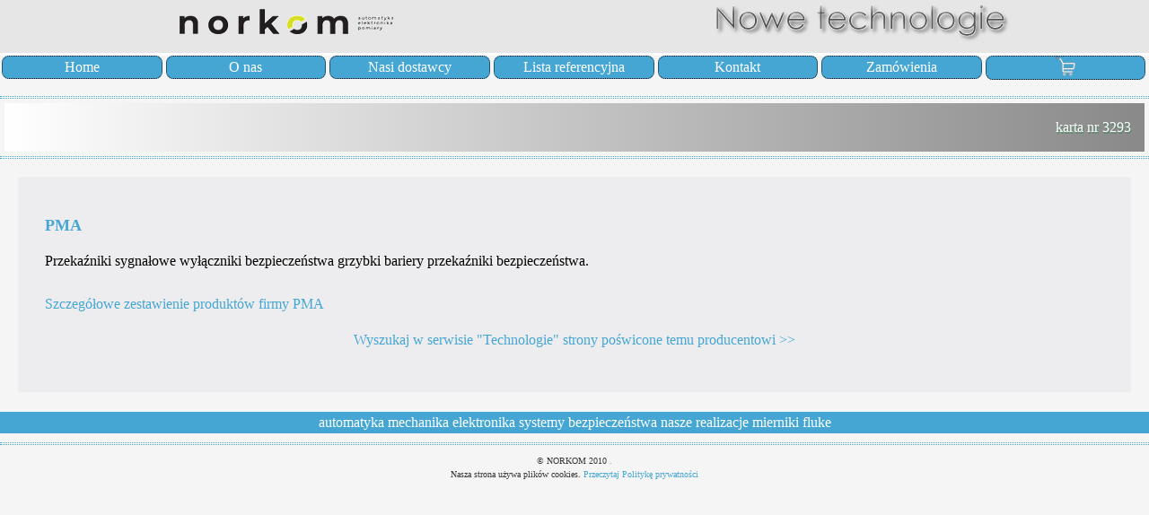

--- FILE ---
content_type: text/html
request_url: https://technologie.com.pl/dost_szuk/pma.html
body_size: 1241
content:
<!DOCTYPE HTML">
<html>
<head>
<meta http-equiv="Expires" content="0" />
<meta http-equiv="Content-Type" content="text/html; charset=utf-8">
<meta http-equiv="Content-Language" content="pl">
<meta http-equiv="refresh" content="900">
<meta name="keywords" content="PMA,elektroniczne,systemy,technologie,automatyka,przemysłowa,Opole,Polska,Poland">
<meta name="description" content="PMA">

<meta name="robots" content="index, follow"/>
<meta name="revisit-after" content="6 Days"/>
<meta name="copyright" content="technologie">
<meta name="owner" content="technologie">
<link rel="stylesheet" type="text/css" href="../style3.css"/>
<meta name=viewport content="width=device-width, initial-scale=1">
<title>PMA</title>




</head>

<body  style="margin: 0px" bgcolor="#f5f5f5">

<div id="naglowek">

<div id="element1"><img src="../img/logo_n_l.png" width="272" height="55" /></div>
<div id="element2"><img src="../img/nowe_technologie.jpg" width="342" height="47" /></div>
</div>

<div id="puste">&nbsp;</div>

				


<div id="menu2" onclick="location.href='../index.html';" style="cursor: pointer;"><span style= "color:white; text-align:center;"> Home</span></div>
<div id="menu2" onclick="location.href='../onas.php';" style="cursor: pointer;"><span style= "color:white; text-align:center;">O nas</span></div>

<div id="menu2" onclick="location.href='../dost2.html';" style="cursor: pointer;"><span style= "color:white; text-align:center;">Nasi dostawcy</span></div>
<div id="menu2" onclick="location.href='../lista.php';" style="cursor: pointer;"><span style= "color:white; text-align:center;">Lista referencyjna</span></div>
<div id="menu2" onclick="location.href='../sprzed.html';" style="cursor: pointer;"><span style= "color:white; text-align:center;">Kontakt</span></div>
<div id="menu2" onclick="location.href='../sprzed.html';" style="cursor: pointer;"><span style= "color:white; text-align:center;">Zamówienia</span></div>
<div id="menu2" onclick="location.href='../sprzed.html';" style="cursor: pointer;"><span style= "color:white; text-align:center;"><img src="../img/wozek.png" alt="zamówienia" height="25"/></span></div>




<div id="puste5">&nbsp;</div>



<div id="linia">&nbsp;</div>


<div id="aktualizacja"><span style="color:white">karta nr 3293</span></div>
<div id="linia">&nbsp;</div>

<div id="tresc">


<h1>PMA</h1>
<p>Przekaźniki sygnałowe wyłączniki bezpieczeństwa grzybki bariery przekaźniki bezpieczeństwa.<br><br><a href="http://www.technologie.com.pl/pma/pma.php">Szczegółowe zestawienie produktów firmy PMA</a><br></p>
<span style="text-align: center">

<p style="text-align: center"><a href="wyszukiwanie.html">Wyszukaj w serwisie "Technologie" strony poświcone temu producentowi 	&gt;&gt;</a></p>



</div>

<div id="prawy">

</div>

<div id="stopka">

<a href="automat.html"><span style= "color:white">automatyka</span></a>
  
<a href="mech.html"><span style= "color:white">mechanika</span></a>

              <a href="elektron.html"><span style= "color:white">elektronika</span></a>

              <a href="bezp.html"><span style= "color:white">systemy&nbsp;bezpieczeństwa</span></a>
  
              <a href="prod.html"><span style= "color:white">nasze&nbsp;realizacje</span></a>

              <a href="fluke.html"><span style= "color:white">mierniki&nbsp;fluke</span></a></span>

</div>

<div id="linia">&nbsp;</div>

<div id="stopka2">
<p>&copy; NORKOM 2010 <a href="http://www.ekranled.pl" target="blank" class="ramka">.</a><br>
Nasza strona używa plików cookies. <a href="polityka_prywatnosci.html">Przeczytaj Politykę prywatności</a></p>
</div>





--- FILE ---
content_type: text/css
request_url: https://technologie.com.pl/style3.css
body_size: 1663
content:
<style type="text/css">
<!--

      #caly_blok {
        font-size:24px;
        min-width:480px;
        max-width:1600px;
        border-left:1px solid gold;
        border-right:1px solid gold;
      }

      #naglowek {
        background-color:#e6e6e6;
        text-align:center;
        font-size:1.6em;
        line-height:1.5em;
			}	
			
		#element1 {
        background-color:#e6e6e6;
        font-size:1.6em;
        line-height:1.5em;
				float:left;
        width:50%;
				height:59px;
				
			}	
			
			#element2 {
        background-color:#e6e6e6;
        font-size:1.6em;
        line-height:1.5em;
				float:right;
        width:50%;
				height:59px
			}	

			#puste {
        background-color:#ffffff;
        text-align:center;
        font-size:2px;
        line-height:1.5em;
			}	
			
			
			
			
			#menu1 {
        background-color:#598e6b;
        float:left;
				text-align:center;
        width:14%;
        font-size:1em;
        line-height:1.5em;
				border:1px dotted black;
				border-radius: 8px;
				margin:0 1px;
				font-family:Century Gothic;
				
				
			}	
			
			#menu1 p {
        border:1px solid grey;
        border-left:none;
        margin:15px 0;
        padding:15px;
      }
			
			#menu1:hover {
				background-color:#898989;
				border:2px solid white ;
		
			}
			
			#menu2 {
        background-color:#45a6d3;
        float:left;
				text-align:center;
        width:13.8%;
        font-size:1em;
        line-height:1.5em;
				border:1px dotted black;
				border-radius: 8px;
				margin:0 2px;
				font-family:Century Gothic;
				
			}	
			
			#menu2 p {
        border:1px solid grey;
        border-left:none;
        margin:0px 0;
        padding:15px;
      }
			
			#menu2:hover {
				background-color:#898989;
				border:1px solid white ;
		
			}
			 
			
			
			#linia {
        clear:both;
        background-color:white;
        line-height:1px;
				
				border:1px dotted #45a6d3;
			}
			
			#aktualizacja {
				background-color:#898989;
				background-image:linear-gradient(to right, #FFF 0%, #898989 100%);
				padding:15px;
				
        font-size:1em;
				font-family:Century Gothic;
        line-height:1.5em;
				text-shadow:1px 2px 0 #598e6b;
				margin:5px 5;
				text-align:right;
				
      }
			

      #lewy {
        float:left;
				font-family:Century Gothic;

        width:50%;
        font-size:0.7em;
        line-height:0.7em;
				background-color:white;
				margin:1px 1px;
				padding:2px;

				
      }

      #lewy p {
        font-family:verdana;
        margin:2px 0;
        padding:3px;
				color:#363636;
      }

		
      
			
			
			
			
			
      

      #prawy {
        float:left;
        width:48%;
        font-size:0.7em;
				text-align:right;
				line-height:0.7em;
				background-color:white;
				margin:1px 1px;
				
        
      }

      #prawy p {
        font-family:verdana;
        margin:0px 0;
        padding:0px;
				color:#363636;
				
				
      }
			
			 #wyszukiwanie {
        clear:both;
        background-color:#45a6d3;
        text-align:center;
        font-size:1em;
        line-height:1.5em;
				margin:10px 0;
      }
				
				#tresc {
        clear:both;
				font-family:Century Gothic;
        background-color:#ededef;
        text-align:left;
        font-size:1em;
        line-height:1.5em;
				padding:30px;
				margin:20px 20;
      }

      #stopka {
        clear:both;
        background-color:#45a6d3;
        text-align:center;
        font-size:1em;
        line-height:1.5em;
				margin:10px 0;
      }
			
			#stopka2 {
        clear:both;
        font-family:verdana;
        text-align:center;
        font-size:10px;
        line-height:1.5em;
				margin:10px 0;
				color:#363636;
      }
			
			
			
			a:link {
			text-decoration: none;
			font-family:Century Gothic;
			color:#45a6d3;
			font-size:1em;
			}
			
			a:hover{
				color:red;
				}
			a:visited {
			color: #45a6d3;
}
		
      @media all and (max-width:769px) {
        #caly_blok {
          font-size:15px;
        }

        #lewy, #lewy2, #srodek, #prawy, #element1, #element2, #menu1, #menu2, #menu_obraz1, #menu_obraz2, #p_mc, #p_mc2, #p_mc3, #lewy, #prawy, #wyszukiwanie, #tresc {
          float:none;
          width:auto;
          margin:15px;
        }

        #lewy p, #prawy p {
          border:0px solid gold;
        }
      }

 
		  


H1 {font-size:18px; font-family:Century Gothic; color: #45a6d3;}
H2 {font-size:14px; font-family:arial; color: #1B1464;}
H3 {font-size:18px; font-family:arial; color: green;}
H4 {font-weight: bold; font-size:12px; font-family:verdana; color: #000000;}
H5 {text-align: right; font-size:8px; font-family:verdana; color: #000000;}
img {border: none;}
hr {color:#77a486; border: 1px solid; border-bottom:none;
 border-left:none;
 border-right:none;}



ul {list-style-type: square; font-size:12px; font-family:verdana; color: #000000;}/*lista wypunktowania*/



.ce_tabela {width:100%; text-align:left; valign:text-top; background-color: #dfdfed; border: 1px solid #ffffff; border-collapse: collapse; font: 12px verdana;}/*tabela z danymi*/
.ce_tabela tr:hover {background-color: #ffffff; color: #DF7D7D;}/*zmiana koloru wiersza tabeli po najechaniu 
kursorem*/
.ce_tabela td {border: 1px solid #ffffff;}/*obramowanie kom�rek*/
.centralnie {text-align:center;}
.na_tabela tr .naprzemienny {background-color: #dee5e0; color: #000000;}/*wykonanie koloru naprzemiennego w wierszach tabeli*/
.na_tabela {width:100%; text-align:left; valign:text-top; font: 0.8em Century Gothic; }/*tabela zawieraj�ca linki do poszczeg�lnych stron kolor naprzemienny*/
.pasek {background-color: #DFD1D8;}/*t�o nag��wka w tabeli kolorem naprzemiennej zawieraj�cej linki*/
.bezobramowania {width:100%; text-align:left; valign:text-top; border: 0px; font: 12px verdana;}
.pasek_dost {background-color: #D1DEDF;}/*t�o tabeli zawieraj�cej kategorie dostawc�w*/
.dane_tabela {width:100%; text-align:left; valign:text-top; background-color: #dfdfed; border: 1px solid #ffffff; border-collapse: collapse; font: 12px verdana;}/*tabela z danymi*/
.dane_tabela td {border: 1px solid #ffffff;}/*obramowanie kom�rek*/
.menu_tabela {width:100%; text-align:left; valign:text-top; border: 0px; font: 12px verdana;}/*tabela z menu*/
.menu_tabela tr .menu_pasek {width:48%; height:20px; background-color:#F5F5F5 ;}/*kom�rka tabeli menu szeroko�� i kolor*/
.menu_tabela tr .menu_pasek2 {width:2%; height:20px; background-color:#F0F0F0 ;}/*kom�rka tabeli menu szeroko�� i kolor*/
.menu_tabela tr .menu_pasek3 {width:48%; height:20px; background-color:#F0F0F0 ;}/*kom�rka tabeli menu szeroko�� i kolor*/
.menu_tabela tr .menu_pasek4 {width:48%; height:20px; background-color:#F0F0F0 ;}/*kom�rka tabeli menu szeroko�� i kolor*/
.menu_tabela tr .menu_pasek5 {width:48%; height:20px; background-color: #CFC2C8;}/*kom�rka tabeli menu szeroko�� i kolor*/
.fluke_tabela tr .naprzemienny {background-color: #fcfbbd; color: #000000;}/*wykonanie koloru naprzemiennego w wierszach tabeli*/
.fluke_tabela {width:100%; text-align:left; valign:text-top;}/*tabela zawieraj�ca linki do poszczeg�lnych stron kolor naprzemienny*/
-->
</style>